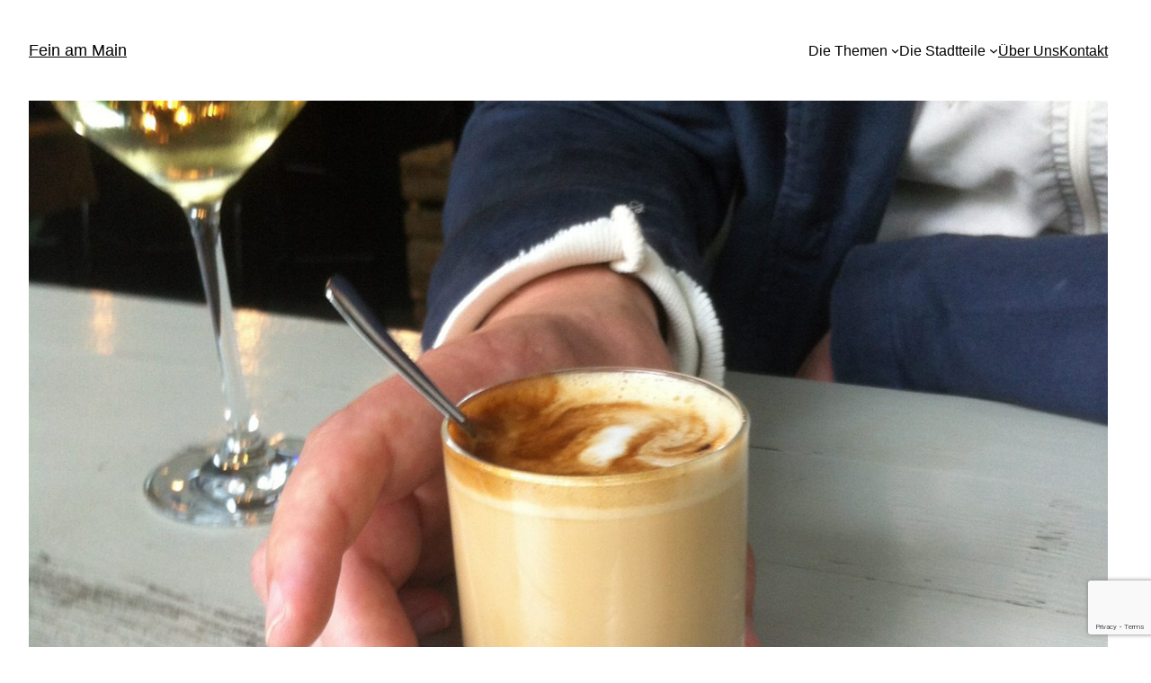

--- FILE ---
content_type: text/html; charset=utf-8
request_url: https://www.google.com/recaptcha/api2/anchor?ar=1&k=6LcTToIeAAAAALFp0OVRJkI30cqG7mfefviwfugi&co=aHR0cDovL3d3dy5mZWluLWFtLW1haW4uZGU6ODA.&hl=en&v=PoyoqOPhxBO7pBk68S4YbpHZ&size=invisible&anchor-ms=20000&execute-ms=30000&cb=g1aersjzjwsr
body_size: 48702
content:
<!DOCTYPE HTML><html dir="ltr" lang="en"><head><meta http-equiv="Content-Type" content="text/html; charset=UTF-8">
<meta http-equiv="X-UA-Compatible" content="IE=edge">
<title>reCAPTCHA</title>
<style type="text/css">
/* cyrillic-ext */
@font-face {
  font-family: 'Roboto';
  font-style: normal;
  font-weight: 400;
  font-stretch: 100%;
  src: url(//fonts.gstatic.com/s/roboto/v48/KFO7CnqEu92Fr1ME7kSn66aGLdTylUAMa3GUBHMdazTgWw.woff2) format('woff2');
  unicode-range: U+0460-052F, U+1C80-1C8A, U+20B4, U+2DE0-2DFF, U+A640-A69F, U+FE2E-FE2F;
}
/* cyrillic */
@font-face {
  font-family: 'Roboto';
  font-style: normal;
  font-weight: 400;
  font-stretch: 100%;
  src: url(//fonts.gstatic.com/s/roboto/v48/KFO7CnqEu92Fr1ME7kSn66aGLdTylUAMa3iUBHMdazTgWw.woff2) format('woff2');
  unicode-range: U+0301, U+0400-045F, U+0490-0491, U+04B0-04B1, U+2116;
}
/* greek-ext */
@font-face {
  font-family: 'Roboto';
  font-style: normal;
  font-weight: 400;
  font-stretch: 100%;
  src: url(//fonts.gstatic.com/s/roboto/v48/KFO7CnqEu92Fr1ME7kSn66aGLdTylUAMa3CUBHMdazTgWw.woff2) format('woff2');
  unicode-range: U+1F00-1FFF;
}
/* greek */
@font-face {
  font-family: 'Roboto';
  font-style: normal;
  font-weight: 400;
  font-stretch: 100%;
  src: url(//fonts.gstatic.com/s/roboto/v48/KFO7CnqEu92Fr1ME7kSn66aGLdTylUAMa3-UBHMdazTgWw.woff2) format('woff2');
  unicode-range: U+0370-0377, U+037A-037F, U+0384-038A, U+038C, U+038E-03A1, U+03A3-03FF;
}
/* math */
@font-face {
  font-family: 'Roboto';
  font-style: normal;
  font-weight: 400;
  font-stretch: 100%;
  src: url(//fonts.gstatic.com/s/roboto/v48/KFO7CnqEu92Fr1ME7kSn66aGLdTylUAMawCUBHMdazTgWw.woff2) format('woff2');
  unicode-range: U+0302-0303, U+0305, U+0307-0308, U+0310, U+0312, U+0315, U+031A, U+0326-0327, U+032C, U+032F-0330, U+0332-0333, U+0338, U+033A, U+0346, U+034D, U+0391-03A1, U+03A3-03A9, U+03B1-03C9, U+03D1, U+03D5-03D6, U+03F0-03F1, U+03F4-03F5, U+2016-2017, U+2034-2038, U+203C, U+2040, U+2043, U+2047, U+2050, U+2057, U+205F, U+2070-2071, U+2074-208E, U+2090-209C, U+20D0-20DC, U+20E1, U+20E5-20EF, U+2100-2112, U+2114-2115, U+2117-2121, U+2123-214F, U+2190, U+2192, U+2194-21AE, U+21B0-21E5, U+21F1-21F2, U+21F4-2211, U+2213-2214, U+2216-22FF, U+2308-230B, U+2310, U+2319, U+231C-2321, U+2336-237A, U+237C, U+2395, U+239B-23B7, U+23D0, U+23DC-23E1, U+2474-2475, U+25AF, U+25B3, U+25B7, U+25BD, U+25C1, U+25CA, U+25CC, U+25FB, U+266D-266F, U+27C0-27FF, U+2900-2AFF, U+2B0E-2B11, U+2B30-2B4C, U+2BFE, U+3030, U+FF5B, U+FF5D, U+1D400-1D7FF, U+1EE00-1EEFF;
}
/* symbols */
@font-face {
  font-family: 'Roboto';
  font-style: normal;
  font-weight: 400;
  font-stretch: 100%;
  src: url(//fonts.gstatic.com/s/roboto/v48/KFO7CnqEu92Fr1ME7kSn66aGLdTylUAMaxKUBHMdazTgWw.woff2) format('woff2');
  unicode-range: U+0001-000C, U+000E-001F, U+007F-009F, U+20DD-20E0, U+20E2-20E4, U+2150-218F, U+2190, U+2192, U+2194-2199, U+21AF, U+21E6-21F0, U+21F3, U+2218-2219, U+2299, U+22C4-22C6, U+2300-243F, U+2440-244A, U+2460-24FF, U+25A0-27BF, U+2800-28FF, U+2921-2922, U+2981, U+29BF, U+29EB, U+2B00-2BFF, U+4DC0-4DFF, U+FFF9-FFFB, U+10140-1018E, U+10190-1019C, U+101A0, U+101D0-101FD, U+102E0-102FB, U+10E60-10E7E, U+1D2C0-1D2D3, U+1D2E0-1D37F, U+1F000-1F0FF, U+1F100-1F1AD, U+1F1E6-1F1FF, U+1F30D-1F30F, U+1F315, U+1F31C, U+1F31E, U+1F320-1F32C, U+1F336, U+1F378, U+1F37D, U+1F382, U+1F393-1F39F, U+1F3A7-1F3A8, U+1F3AC-1F3AF, U+1F3C2, U+1F3C4-1F3C6, U+1F3CA-1F3CE, U+1F3D4-1F3E0, U+1F3ED, U+1F3F1-1F3F3, U+1F3F5-1F3F7, U+1F408, U+1F415, U+1F41F, U+1F426, U+1F43F, U+1F441-1F442, U+1F444, U+1F446-1F449, U+1F44C-1F44E, U+1F453, U+1F46A, U+1F47D, U+1F4A3, U+1F4B0, U+1F4B3, U+1F4B9, U+1F4BB, U+1F4BF, U+1F4C8-1F4CB, U+1F4D6, U+1F4DA, U+1F4DF, U+1F4E3-1F4E6, U+1F4EA-1F4ED, U+1F4F7, U+1F4F9-1F4FB, U+1F4FD-1F4FE, U+1F503, U+1F507-1F50B, U+1F50D, U+1F512-1F513, U+1F53E-1F54A, U+1F54F-1F5FA, U+1F610, U+1F650-1F67F, U+1F687, U+1F68D, U+1F691, U+1F694, U+1F698, U+1F6AD, U+1F6B2, U+1F6B9-1F6BA, U+1F6BC, U+1F6C6-1F6CF, U+1F6D3-1F6D7, U+1F6E0-1F6EA, U+1F6F0-1F6F3, U+1F6F7-1F6FC, U+1F700-1F7FF, U+1F800-1F80B, U+1F810-1F847, U+1F850-1F859, U+1F860-1F887, U+1F890-1F8AD, U+1F8B0-1F8BB, U+1F8C0-1F8C1, U+1F900-1F90B, U+1F93B, U+1F946, U+1F984, U+1F996, U+1F9E9, U+1FA00-1FA6F, U+1FA70-1FA7C, U+1FA80-1FA89, U+1FA8F-1FAC6, U+1FACE-1FADC, U+1FADF-1FAE9, U+1FAF0-1FAF8, U+1FB00-1FBFF;
}
/* vietnamese */
@font-face {
  font-family: 'Roboto';
  font-style: normal;
  font-weight: 400;
  font-stretch: 100%;
  src: url(//fonts.gstatic.com/s/roboto/v48/KFO7CnqEu92Fr1ME7kSn66aGLdTylUAMa3OUBHMdazTgWw.woff2) format('woff2');
  unicode-range: U+0102-0103, U+0110-0111, U+0128-0129, U+0168-0169, U+01A0-01A1, U+01AF-01B0, U+0300-0301, U+0303-0304, U+0308-0309, U+0323, U+0329, U+1EA0-1EF9, U+20AB;
}
/* latin-ext */
@font-face {
  font-family: 'Roboto';
  font-style: normal;
  font-weight: 400;
  font-stretch: 100%;
  src: url(//fonts.gstatic.com/s/roboto/v48/KFO7CnqEu92Fr1ME7kSn66aGLdTylUAMa3KUBHMdazTgWw.woff2) format('woff2');
  unicode-range: U+0100-02BA, U+02BD-02C5, U+02C7-02CC, U+02CE-02D7, U+02DD-02FF, U+0304, U+0308, U+0329, U+1D00-1DBF, U+1E00-1E9F, U+1EF2-1EFF, U+2020, U+20A0-20AB, U+20AD-20C0, U+2113, U+2C60-2C7F, U+A720-A7FF;
}
/* latin */
@font-face {
  font-family: 'Roboto';
  font-style: normal;
  font-weight: 400;
  font-stretch: 100%;
  src: url(//fonts.gstatic.com/s/roboto/v48/KFO7CnqEu92Fr1ME7kSn66aGLdTylUAMa3yUBHMdazQ.woff2) format('woff2');
  unicode-range: U+0000-00FF, U+0131, U+0152-0153, U+02BB-02BC, U+02C6, U+02DA, U+02DC, U+0304, U+0308, U+0329, U+2000-206F, U+20AC, U+2122, U+2191, U+2193, U+2212, U+2215, U+FEFF, U+FFFD;
}
/* cyrillic-ext */
@font-face {
  font-family: 'Roboto';
  font-style: normal;
  font-weight: 500;
  font-stretch: 100%;
  src: url(//fonts.gstatic.com/s/roboto/v48/KFO7CnqEu92Fr1ME7kSn66aGLdTylUAMa3GUBHMdazTgWw.woff2) format('woff2');
  unicode-range: U+0460-052F, U+1C80-1C8A, U+20B4, U+2DE0-2DFF, U+A640-A69F, U+FE2E-FE2F;
}
/* cyrillic */
@font-face {
  font-family: 'Roboto';
  font-style: normal;
  font-weight: 500;
  font-stretch: 100%;
  src: url(//fonts.gstatic.com/s/roboto/v48/KFO7CnqEu92Fr1ME7kSn66aGLdTylUAMa3iUBHMdazTgWw.woff2) format('woff2');
  unicode-range: U+0301, U+0400-045F, U+0490-0491, U+04B0-04B1, U+2116;
}
/* greek-ext */
@font-face {
  font-family: 'Roboto';
  font-style: normal;
  font-weight: 500;
  font-stretch: 100%;
  src: url(//fonts.gstatic.com/s/roboto/v48/KFO7CnqEu92Fr1ME7kSn66aGLdTylUAMa3CUBHMdazTgWw.woff2) format('woff2');
  unicode-range: U+1F00-1FFF;
}
/* greek */
@font-face {
  font-family: 'Roboto';
  font-style: normal;
  font-weight: 500;
  font-stretch: 100%;
  src: url(//fonts.gstatic.com/s/roboto/v48/KFO7CnqEu92Fr1ME7kSn66aGLdTylUAMa3-UBHMdazTgWw.woff2) format('woff2');
  unicode-range: U+0370-0377, U+037A-037F, U+0384-038A, U+038C, U+038E-03A1, U+03A3-03FF;
}
/* math */
@font-face {
  font-family: 'Roboto';
  font-style: normal;
  font-weight: 500;
  font-stretch: 100%;
  src: url(//fonts.gstatic.com/s/roboto/v48/KFO7CnqEu92Fr1ME7kSn66aGLdTylUAMawCUBHMdazTgWw.woff2) format('woff2');
  unicode-range: U+0302-0303, U+0305, U+0307-0308, U+0310, U+0312, U+0315, U+031A, U+0326-0327, U+032C, U+032F-0330, U+0332-0333, U+0338, U+033A, U+0346, U+034D, U+0391-03A1, U+03A3-03A9, U+03B1-03C9, U+03D1, U+03D5-03D6, U+03F0-03F1, U+03F4-03F5, U+2016-2017, U+2034-2038, U+203C, U+2040, U+2043, U+2047, U+2050, U+2057, U+205F, U+2070-2071, U+2074-208E, U+2090-209C, U+20D0-20DC, U+20E1, U+20E5-20EF, U+2100-2112, U+2114-2115, U+2117-2121, U+2123-214F, U+2190, U+2192, U+2194-21AE, U+21B0-21E5, U+21F1-21F2, U+21F4-2211, U+2213-2214, U+2216-22FF, U+2308-230B, U+2310, U+2319, U+231C-2321, U+2336-237A, U+237C, U+2395, U+239B-23B7, U+23D0, U+23DC-23E1, U+2474-2475, U+25AF, U+25B3, U+25B7, U+25BD, U+25C1, U+25CA, U+25CC, U+25FB, U+266D-266F, U+27C0-27FF, U+2900-2AFF, U+2B0E-2B11, U+2B30-2B4C, U+2BFE, U+3030, U+FF5B, U+FF5D, U+1D400-1D7FF, U+1EE00-1EEFF;
}
/* symbols */
@font-face {
  font-family: 'Roboto';
  font-style: normal;
  font-weight: 500;
  font-stretch: 100%;
  src: url(//fonts.gstatic.com/s/roboto/v48/KFO7CnqEu92Fr1ME7kSn66aGLdTylUAMaxKUBHMdazTgWw.woff2) format('woff2');
  unicode-range: U+0001-000C, U+000E-001F, U+007F-009F, U+20DD-20E0, U+20E2-20E4, U+2150-218F, U+2190, U+2192, U+2194-2199, U+21AF, U+21E6-21F0, U+21F3, U+2218-2219, U+2299, U+22C4-22C6, U+2300-243F, U+2440-244A, U+2460-24FF, U+25A0-27BF, U+2800-28FF, U+2921-2922, U+2981, U+29BF, U+29EB, U+2B00-2BFF, U+4DC0-4DFF, U+FFF9-FFFB, U+10140-1018E, U+10190-1019C, U+101A0, U+101D0-101FD, U+102E0-102FB, U+10E60-10E7E, U+1D2C0-1D2D3, U+1D2E0-1D37F, U+1F000-1F0FF, U+1F100-1F1AD, U+1F1E6-1F1FF, U+1F30D-1F30F, U+1F315, U+1F31C, U+1F31E, U+1F320-1F32C, U+1F336, U+1F378, U+1F37D, U+1F382, U+1F393-1F39F, U+1F3A7-1F3A8, U+1F3AC-1F3AF, U+1F3C2, U+1F3C4-1F3C6, U+1F3CA-1F3CE, U+1F3D4-1F3E0, U+1F3ED, U+1F3F1-1F3F3, U+1F3F5-1F3F7, U+1F408, U+1F415, U+1F41F, U+1F426, U+1F43F, U+1F441-1F442, U+1F444, U+1F446-1F449, U+1F44C-1F44E, U+1F453, U+1F46A, U+1F47D, U+1F4A3, U+1F4B0, U+1F4B3, U+1F4B9, U+1F4BB, U+1F4BF, U+1F4C8-1F4CB, U+1F4D6, U+1F4DA, U+1F4DF, U+1F4E3-1F4E6, U+1F4EA-1F4ED, U+1F4F7, U+1F4F9-1F4FB, U+1F4FD-1F4FE, U+1F503, U+1F507-1F50B, U+1F50D, U+1F512-1F513, U+1F53E-1F54A, U+1F54F-1F5FA, U+1F610, U+1F650-1F67F, U+1F687, U+1F68D, U+1F691, U+1F694, U+1F698, U+1F6AD, U+1F6B2, U+1F6B9-1F6BA, U+1F6BC, U+1F6C6-1F6CF, U+1F6D3-1F6D7, U+1F6E0-1F6EA, U+1F6F0-1F6F3, U+1F6F7-1F6FC, U+1F700-1F7FF, U+1F800-1F80B, U+1F810-1F847, U+1F850-1F859, U+1F860-1F887, U+1F890-1F8AD, U+1F8B0-1F8BB, U+1F8C0-1F8C1, U+1F900-1F90B, U+1F93B, U+1F946, U+1F984, U+1F996, U+1F9E9, U+1FA00-1FA6F, U+1FA70-1FA7C, U+1FA80-1FA89, U+1FA8F-1FAC6, U+1FACE-1FADC, U+1FADF-1FAE9, U+1FAF0-1FAF8, U+1FB00-1FBFF;
}
/* vietnamese */
@font-face {
  font-family: 'Roboto';
  font-style: normal;
  font-weight: 500;
  font-stretch: 100%;
  src: url(//fonts.gstatic.com/s/roboto/v48/KFO7CnqEu92Fr1ME7kSn66aGLdTylUAMa3OUBHMdazTgWw.woff2) format('woff2');
  unicode-range: U+0102-0103, U+0110-0111, U+0128-0129, U+0168-0169, U+01A0-01A1, U+01AF-01B0, U+0300-0301, U+0303-0304, U+0308-0309, U+0323, U+0329, U+1EA0-1EF9, U+20AB;
}
/* latin-ext */
@font-face {
  font-family: 'Roboto';
  font-style: normal;
  font-weight: 500;
  font-stretch: 100%;
  src: url(//fonts.gstatic.com/s/roboto/v48/KFO7CnqEu92Fr1ME7kSn66aGLdTylUAMa3KUBHMdazTgWw.woff2) format('woff2');
  unicode-range: U+0100-02BA, U+02BD-02C5, U+02C7-02CC, U+02CE-02D7, U+02DD-02FF, U+0304, U+0308, U+0329, U+1D00-1DBF, U+1E00-1E9F, U+1EF2-1EFF, U+2020, U+20A0-20AB, U+20AD-20C0, U+2113, U+2C60-2C7F, U+A720-A7FF;
}
/* latin */
@font-face {
  font-family: 'Roboto';
  font-style: normal;
  font-weight: 500;
  font-stretch: 100%;
  src: url(//fonts.gstatic.com/s/roboto/v48/KFO7CnqEu92Fr1ME7kSn66aGLdTylUAMa3yUBHMdazQ.woff2) format('woff2');
  unicode-range: U+0000-00FF, U+0131, U+0152-0153, U+02BB-02BC, U+02C6, U+02DA, U+02DC, U+0304, U+0308, U+0329, U+2000-206F, U+20AC, U+2122, U+2191, U+2193, U+2212, U+2215, U+FEFF, U+FFFD;
}
/* cyrillic-ext */
@font-face {
  font-family: 'Roboto';
  font-style: normal;
  font-weight: 900;
  font-stretch: 100%;
  src: url(//fonts.gstatic.com/s/roboto/v48/KFO7CnqEu92Fr1ME7kSn66aGLdTylUAMa3GUBHMdazTgWw.woff2) format('woff2');
  unicode-range: U+0460-052F, U+1C80-1C8A, U+20B4, U+2DE0-2DFF, U+A640-A69F, U+FE2E-FE2F;
}
/* cyrillic */
@font-face {
  font-family: 'Roboto';
  font-style: normal;
  font-weight: 900;
  font-stretch: 100%;
  src: url(//fonts.gstatic.com/s/roboto/v48/KFO7CnqEu92Fr1ME7kSn66aGLdTylUAMa3iUBHMdazTgWw.woff2) format('woff2');
  unicode-range: U+0301, U+0400-045F, U+0490-0491, U+04B0-04B1, U+2116;
}
/* greek-ext */
@font-face {
  font-family: 'Roboto';
  font-style: normal;
  font-weight: 900;
  font-stretch: 100%;
  src: url(//fonts.gstatic.com/s/roboto/v48/KFO7CnqEu92Fr1ME7kSn66aGLdTylUAMa3CUBHMdazTgWw.woff2) format('woff2');
  unicode-range: U+1F00-1FFF;
}
/* greek */
@font-face {
  font-family: 'Roboto';
  font-style: normal;
  font-weight: 900;
  font-stretch: 100%;
  src: url(//fonts.gstatic.com/s/roboto/v48/KFO7CnqEu92Fr1ME7kSn66aGLdTylUAMa3-UBHMdazTgWw.woff2) format('woff2');
  unicode-range: U+0370-0377, U+037A-037F, U+0384-038A, U+038C, U+038E-03A1, U+03A3-03FF;
}
/* math */
@font-face {
  font-family: 'Roboto';
  font-style: normal;
  font-weight: 900;
  font-stretch: 100%;
  src: url(//fonts.gstatic.com/s/roboto/v48/KFO7CnqEu92Fr1ME7kSn66aGLdTylUAMawCUBHMdazTgWw.woff2) format('woff2');
  unicode-range: U+0302-0303, U+0305, U+0307-0308, U+0310, U+0312, U+0315, U+031A, U+0326-0327, U+032C, U+032F-0330, U+0332-0333, U+0338, U+033A, U+0346, U+034D, U+0391-03A1, U+03A3-03A9, U+03B1-03C9, U+03D1, U+03D5-03D6, U+03F0-03F1, U+03F4-03F5, U+2016-2017, U+2034-2038, U+203C, U+2040, U+2043, U+2047, U+2050, U+2057, U+205F, U+2070-2071, U+2074-208E, U+2090-209C, U+20D0-20DC, U+20E1, U+20E5-20EF, U+2100-2112, U+2114-2115, U+2117-2121, U+2123-214F, U+2190, U+2192, U+2194-21AE, U+21B0-21E5, U+21F1-21F2, U+21F4-2211, U+2213-2214, U+2216-22FF, U+2308-230B, U+2310, U+2319, U+231C-2321, U+2336-237A, U+237C, U+2395, U+239B-23B7, U+23D0, U+23DC-23E1, U+2474-2475, U+25AF, U+25B3, U+25B7, U+25BD, U+25C1, U+25CA, U+25CC, U+25FB, U+266D-266F, U+27C0-27FF, U+2900-2AFF, U+2B0E-2B11, U+2B30-2B4C, U+2BFE, U+3030, U+FF5B, U+FF5D, U+1D400-1D7FF, U+1EE00-1EEFF;
}
/* symbols */
@font-face {
  font-family: 'Roboto';
  font-style: normal;
  font-weight: 900;
  font-stretch: 100%;
  src: url(//fonts.gstatic.com/s/roboto/v48/KFO7CnqEu92Fr1ME7kSn66aGLdTylUAMaxKUBHMdazTgWw.woff2) format('woff2');
  unicode-range: U+0001-000C, U+000E-001F, U+007F-009F, U+20DD-20E0, U+20E2-20E4, U+2150-218F, U+2190, U+2192, U+2194-2199, U+21AF, U+21E6-21F0, U+21F3, U+2218-2219, U+2299, U+22C4-22C6, U+2300-243F, U+2440-244A, U+2460-24FF, U+25A0-27BF, U+2800-28FF, U+2921-2922, U+2981, U+29BF, U+29EB, U+2B00-2BFF, U+4DC0-4DFF, U+FFF9-FFFB, U+10140-1018E, U+10190-1019C, U+101A0, U+101D0-101FD, U+102E0-102FB, U+10E60-10E7E, U+1D2C0-1D2D3, U+1D2E0-1D37F, U+1F000-1F0FF, U+1F100-1F1AD, U+1F1E6-1F1FF, U+1F30D-1F30F, U+1F315, U+1F31C, U+1F31E, U+1F320-1F32C, U+1F336, U+1F378, U+1F37D, U+1F382, U+1F393-1F39F, U+1F3A7-1F3A8, U+1F3AC-1F3AF, U+1F3C2, U+1F3C4-1F3C6, U+1F3CA-1F3CE, U+1F3D4-1F3E0, U+1F3ED, U+1F3F1-1F3F3, U+1F3F5-1F3F7, U+1F408, U+1F415, U+1F41F, U+1F426, U+1F43F, U+1F441-1F442, U+1F444, U+1F446-1F449, U+1F44C-1F44E, U+1F453, U+1F46A, U+1F47D, U+1F4A3, U+1F4B0, U+1F4B3, U+1F4B9, U+1F4BB, U+1F4BF, U+1F4C8-1F4CB, U+1F4D6, U+1F4DA, U+1F4DF, U+1F4E3-1F4E6, U+1F4EA-1F4ED, U+1F4F7, U+1F4F9-1F4FB, U+1F4FD-1F4FE, U+1F503, U+1F507-1F50B, U+1F50D, U+1F512-1F513, U+1F53E-1F54A, U+1F54F-1F5FA, U+1F610, U+1F650-1F67F, U+1F687, U+1F68D, U+1F691, U+1F694, U+1F698, U+1F6AD, U+1F6B2, U+1F6B9-1F6BA, U+1F6BC, U+1F6C6-1F6CF, U+1F6D3-1F6D7, U+1F6E0-1F6EA, U+1F6F0-1F6F3, U+1F6F7-1F6FC, U+1F700-1F7FF, U+1F800-1F80B, U+1F810-1F847, U+1F850-1F859, U+1F860-1F887, U+1F890-1F8AD, U+1F8B0-1F8BB, U+1F8C0-1F8C1, U+1F900-1F90B, U+1F93B, U+1F946, U+1F984, U+1F996, U+1F9E9, U+1FA00-1FA6F, U+1FA70-1FA7C, U+1FA80-1FA89, U+1FA8F-1FAC6, U+1FACE-1FADC, U+1FADF-1FAE9, U+1FAF0-1FAF8, U+1FB00-1FBFF;
}
/* vietnamese */
@font-face {
  font-family: 'Roboto';
  font-style: normal;
  font-weight: 900;
  font-stretch: 100%;
  src: url(//fonts.gstatic.com/s/roboto/v48/KFO7CnqEu92Fr1ME7kSn66aGLdTylUAMa3OUBHMdazTgWw.woff2) format('woff2');
  unicode-range: U+0102-0103, U+0110-0111, U+0128-0129, U+0168-0169, U+01A0-01A1, U+01AF-01B0, U+0300-0301, U+0303-0304, U+0308-0309, U+0323, U+0329, U+1EA0-1EF9, U+20AB;
}
/* latin-ext */
@font-face {
  font-family: 'Roboto';
  font-style: normal;
  font-weight: 900;
  font-stretch: 100%;
  src: url(//fonts.gstatic.com/s/roboto/v48/KFO7CnqEu92Fr1ME7kSn66aGLdTylUAMa3KUBHMdazTgWw.woff2) format('woff2');
  unicode-range: U+0100-02BA, U+02BD-02C5, U+02C7-02CC, U+02CE-02D7, U+02DD-02FF, U+0304, U+0308, U+0329, U+1D00-1DBF, U+1E00-1E9F, U+1EF2-1EFF, U+2020, U+20A0-20AB, U+20AD-20C0, U+2113, U+2C60-2C7F, U+A720-A7FF;
}
/* latin */
@font-face {
  font-family: 'Roboto';
  font-style: normal;
  font-weight: 900;
  font-stretch: 100%;
  src: url(//fonts.gstatic.com/s/roboto/v48/KFO7CnqEu92Fr1ME7kSn66aGLdTylUAMa3yUBHMdazQ.woff2) format('woff2');
  unicode-range: U+0000-00FF, U+0131, U+0152-0153, U+02BB-02BC, U+02C6, U+02DA, U+02DC, U+0304, U+0308, U+0329, U+2000-206F, U+20AC, U+2122, U+2191, U+2193, U+2212, U+2215, U+FEFF, U+FFFD;
}

</style>
<link rel="stylesheet" type="text/css" href="https://www.gstatic.com/recaptcha/releases/PoyoqOPhxBO7pBk68S4YbpHZ/styles__ltr.css">
<script nonce="hoYfAyZtxgXXVkS8S_vOmA" type="text/javascript">window['__recaptcha_api'] = 'https://www.google.com/recaptcha/api2/';</script>
<script type="text/javascript" src="https://www.gstatic.com/recaptcha/releases/PoyoqOPhxBO7pBk68S4YbpHZ/recaptcha__en.js" nonce="hoYfAyZtxgXXVkS8S_vOmA">
      
    </script></head>
<body><div id="rc-anchor-alert" class="rc-anchor-alert"></div>
<input type="hidden" id="recaptcha-token" value="[base64]">
<script type="text/javascript" nonce="hoYfAyZtxgXXVkS8S_vOmA">
      recaptcha.anchor.Main.init("[\x22ainput\x22,[\x22bgdata\x22,\x22\x22,\[base64]/[base64]/[base64]/ZyhXLGgpOnEoW04sMjEsbF0sVywwKSxoKSxmYWxzZSxmYWxzZSl9Y2F0Y2goayl7RygzNTgsVyk/[base64]/[base64]/[base64]/[base64]/[base64]/[base64]/[base64]/bmV3IEJbT10oRFswXSk6dz09Mj9uZXcgQltPXShEWzBdLERbMV0pOnc9PTM/bmV3IEJbT10oRFswXSxEWzFdLERbMl0pOnc9PTQ/[base64]/[base64]/[base64]/[base64]/[base64]\\u003d\x22,\[base64]\\u003d\x22,\[base64]/Cj8KjDMOowqTDjsOFfsKww5w5NsKEwogMwrPCkMK2SG1wwrMzw5F0wq8Kw6vDtcKeT8K2wrdWZQDCnkcbw4AucwMKwrstw6XDpMObwqjDkcKQw50zwoBTHl/DuMKCwrjDjHzClMOafMKSw6vCq8KTScKZHMOATCTDhMKLVXrDusKVDMOVVl/Ct8O0UcOCw4hbbsK5w6fCp3hfwqk0RTUCwpDDnXPDjcOJwrjDrMKRHzlLw6TDmMOjwofCvHXChQVEwrtVS8O/YsOawrPCj8KKwoTCiEXCtMOrW8KgKcK1wprDgGtnf1h7YsKybsKIP8KFwrnCjMOuw48ew65jw5fCiQc6wr/CkEvDtGvCgE7Ci147w7PDu8KcIcKUwoxvdxcfwqHClsO0FXnCg2Buwp0Cw6d1IsKBdHY+U8K6OXHDlhRCwrATwoPDgMONbcKVCcOqwrt5w43CvsKlb8KTeMKwQ8KtHloqwrvCi8KcJTzCr1/DrMKLWUANRg4EDSTCksOjNsOnw7NKHsKfw4BYF17Chj3Co1TCq2DCvcOkQgnDssO1NcKfw68uVcKwLjbCjMKUOBITRMKsBD5ww4RbYsKAcRXDhMOqwqTCpR11VsK0XQszwpAvw6/ChMO9IMK4UMO3w6ZEwpzDrsKhw7vDtUAbH8O4woBUwqHDpHgQw53DmwXCjsKbwo4CwrvDhQfDugF/w5Z4dMKzw77CvE3DjMKqwpHDncOHw7s0IcOewocEL8KlXsKMYsKUwq3DhgZ6w6FoTF8lOXYnQQzDp8KhISXDhsOqasOPw6zCnxLDrsKfbh8cPcO4TwoXU8OIEQ/Dig83I8Klw53Cl8KlLFjDj2XDoMOXworCk8K3ccKmw6LCug/Cj8Klw71owqQ6DQDDihsFwrN0wq9eLn5gwqTCn8KVLcOaWmfDsFEjwo/[base64]/DhhcsI8K/wq7DhlshwqFZREXCkXlNw77Cu8ORTj/CnsKJPMOzw5vDsTg4EMO/wpXCuyR0HMO8w7Euwppkw5TDmyfDhxtxFsO3w50Mw5Y9w4BraMOHQjXDiMKmw5weHcKdUsK6H3PDg8OLBDccw4wHw4/CkMKaUAbCgsOJRsOrecKCacOBYsKJAMO3wqXDhiBxwq1QQcKrKMKhw6l1w4JRccOgYcK7XMK1F8K2w5cRFTrCnXPDicOPwp/Cu8O1acKvw5DDqsKOw5w9dMKnAsOJw6MMwpFdw6lewo5QwoPDkMOHw5nDj3MmZsKJCcKKw69iw5XCrsKUw4MbUT9Xw5/DtXBsNTLCtFNVO8Kuw50TwqnCmQp3wqnDiSrDl8OfwpLDhcOzw5XClsK7wqZhbsKHJwrChsOCK8KHZcKKwqMgwpPDgFALwoDDtFhDw6vDoXVSUC3DnVbCt8KtwrjDgMOdw6NsKn54w5/CqsKhasK5w5hZwqfCkcOtw6HDkcKyN8O5w4LCl0clw7QnUBYcw78tQcKKTDlTw542wqPCsTtlw7TCmMKpEi86QAbDlSvCnMO+w5nCicK1wo5LBBZpwo/DuzzCvMKiQCFawqPClMK5w59CKUcKw6HCmnrDh8KIw44kesKNH8Kiwq7DpynCr8Kaw5oGwp8eAsOzw44dTcKWw6jCkMK6wozChF/Dm8Kdwrdrwq1JwrFCesOaw7AqwozCkhYjGx3DnMOew7h/RicHwobDghLDh8O8w6kUw47CtmjDpCZyF27DmU/DtWkoN3DDpC3CiMOCwo3Cg8KSw6sJRsO9ecK/w43DiAXCqHDChg/Doj/DoXXCk8OWw71FwqJVw7JWQnfCj8OkwrPCosKmw6nCnH3DnMKBw5cJPA4ew4Inw5k/DQDCqsO6w5Qkw7VWGAzDp8KHZMK6OWYIw7Nec2/[base64]/wotTGMOTV8OBw416w7DDti/Dm8OUw7/CnnjDm8OPAW/CscKUKsKGIsO7w4rDvQxaOsKXwrHDv8K5OcOHwo0sw5fCuDgsw6IZR8KBwqbCucOaecOwGk/Cjmc/VzJEXg/CvTbCscK0bVIVwpHDhFpawpjDl8Kkw57ClsOWU2/CiCTDiQ7DmVFmEcOxED0XwofCk8OAIMO7FU8fYcKbw5Usw47DvcO7fsKPTWzDiU7CucKIEMKrIcKFw5tNw5vCthN9XcKfw7FKwoEowpACw75ww7VMwp/CvMK1BH7DiU8jFj3CrHnCpDAMWhw8woUNw6jDssOUw6hzCsKyL09TNMOOMMKSVcKuwphMw4dNS8OzAEFywr3CicOUw4LDmTdLBk7ClB8mO8KEam/CjljDqGbCjsKZU8O9w7vCpMO+dsOnWWTChsOtwph+w5Y6TcOXwqXCux/CmcKnTg9zwqgxwrXCkgDDkn7CuD0rwqFIaAnCk8K+wpjDtsKSEsOQwqjCnnnDnRYuPh/[base64]/[base64]/CtkHDp0Yjwpx2wqcPw7XCkCbDiBPCgcOjfFbCiCjDr8KmKsOfCEFPSGbDmWlrwpDCvcK2w6XCtsOCwoPDtx/CrDbDjmzDqR3Dl8KAdsK3wrgDw6lvV2FVwqDDlTxNw6RxHHoywpFfGcKzTy/Ch3cTwrt1YcOiGsK8wpZCw4PDocOWJcOHN8OdWSYRw7/DkMOdaltbbsODwoQewp7DiyLDgVTDpsK9wq4SSxgROio2wop9woYnw7UXw4VTNlEHPmjCol89wp1Gw5dtw7vCtcOSw6TDpnTCmMK+Ch7DlTbDmsOPwp9BwpQeYx3CiMK2MAwmSUI9URvDr0A3w7DDj8OdY8O/bsK7WD0ww4Q4w5PDgsOTwqpBJsOMwpRaYMOAw5BHw5oAOhEiw5PCj8O1wpvCkcKIRcObw5g4wqLDosKuwpdiwoUawq3CtGYTdhDDjcKbQsK9wptASMOwW8K1fQPDtcOqKxEBwonCkcK3d8K+SVXCmx/[base64]/wqRKE0EFIcOfFErCrcK4wojDgGVScsOJVHzDh3Jew6nCt8KbaT7Du1tzw7fCugDCtCl3I2vCrjUFGQ0vEsKVw7fDsCvDkMK2dF0IwoJFwpDCoG0qBcKaHiTDnS9fw4fCkVUWa8OWw5nCgwZmcinCm8OGUSsjZhrCmEZ/wrgRw7w8ZUdswr8lZsOsUMKnEQY3InFbw4TDkMKRaVHCuy5fZnfCk0NkHMK7T8KawpNIUwM1wpMpw6DCqwTChMKBwrZ0cG/DrsK4cknDnjAuw5wrCRRQVS9Dw6rCmMO+wr3CtcOJw6LDp3/CsmRmI8OiwoNTQ8KiIGLCujhDwoPDp8OMwqDDmMOOw6HCkj/[base64]/aULCp8KIwoPDoWpVwpcVJkcEIhh4w5V+Ix4dw5pyw5gaJBxswpPDvsK9w6/CmsKzw49lUsOAwobCmMKFEiXDsHHCqsOhN8OnXsODw4vDscKGW1xGcGHDiGcaLcK9bMKiZT16bHpNwrJYwqPDlMKnODcgTMKUwqTDncOPL8O7wobDscKCGkHDqlx7w4o5Cl51wphIw5fDicKYJ8OifCZwa8K3w5Q0fV1xcT/DjcOgw60/w4vDqCjDihcEUVh6wppsw7HDscK6wqkxwpPCvTbCkcO5bMODw5fDk8O8cj7DlT7DqMOGwpwqZg02w44KwpZrw4PCu3vDszMLd8OZMw5PwrLCnRPCpsOvN8KNSMOvFsKSw6nCj8Kew5JMPRpzw4XDgcO+w4nDrsO4w48EYsONcsO1w5MlwrPDtWfDosK4w6/CoAPDtXVqbhDDq8Kowo0vw7bDiG7CtMO7QcKwBMK+w6PDj8Ojw6d7wpzCjy/ChsKpw7LCrGbCkcOACsOMFMOgQhzCpMKMRMKDJ2B8wrZFw7fDvGnDksOUw4B3wroEeVNuw63DisOdw7rClMOdwpvDl8KLw4AQwqpvH8KiYMOFwq7CssKUw53DtsKNwpQBw5zDizJcRWwwQsOGw5Mtw7bCnlnDlCDDr8Owwr7DpxLCpMOtwr18wp/DmnLDsjpIw6ZPO8KNScK3R3PDkcKmwrwyJcKyUBVtXcKawpMzw5LCl0bDjcOTw7MqMUsiw58dbm1Nw6leUsO7BEPDuMKpT0bCgsKWUcKfZALDvi/[base64]/[base64]/I8OHQsKEI8KGPBjCrMO6YsK9R8O7FsOkwqjDrcKDBSZhw6DDiMOmKEjCrMOeOsKZJcOpwpx7woElU8Kmw4jDp8OMQcOtOwPCkl7CtMOPwpkIwo1yw4ptw4vDqXPDrzXDnTfCshDDkcOTU8OOw7nCqsOsw7/DhcOew7fCj20kMMOGSHHDqF1tw5jCtXtEw7F4eXTCkw3CulrCi8OHdsOsVcKZRsOiREdEIi9owpZXQMOAw67CmmcBw5ksw5/DlMK1dMOKwoVPw6HDlk7CgxoaVBvDqXDCumxlw7ZqwrZUYU3Cu8OXw67CoMKUw7kPw5XDncO6wqBewr1dFsKjMMOsJ8O+YsOowrLDu8ORw7fDgsKCO1s+LzJlwrLDsMO0PVrClFVULMO9JsOTw7LDsMK+BMOvSsOrw5LDk8OSwp/[base64]/CjsKZw7PDkcKBw7bDisOXB8O9wr9pwqDCqFbDjsKgbMOUfMOiURrDqXZPw6cZVcODwrXDrWpcwqUBZ8K/ATvDmMOqw4ERwrDCgnUhw53CtEBlwprDoSApwrY8w6M+PUPCj8OuCsOvw4siwoPCkMKmw6bCqDXDjcK5RsK5w6rDhsK6csO+wrTChy3DmcKMPlbDpXIiccO/[base64]/DoMKmw6FvccK7w4DCm3Ujw6bDvMKqwoQNw5HChG52dsOnHiTDm8KlOsOQw7ASw5Q2OFPDpsKdLx/Ct2IMwoxtUcOPwonDgjvCkcKDwrtMw7HDkxQuw5sJw4HDow/DrHfDi8KIw6fCgw/[base64]/[base64]/QcOQOR/Du0wVP3xaZ3LDvmU9L1TDv8OrNX4Hw6tQwr8nIV8XPMOlwozCimbCs8OZajrCj8KpBHU7w5FqwqVuXMKcbsOxw7M1w5TCt8O/w7orwqcOwpNtHCzDgVnClMKnJkddw67CjhHDn8KEwrA+c8O/w6TCkSIbUMKCCW/ChMOnDMOow4Isw51Nw6Ftwp5ZP8OzHCkLwqc3w4vCnsOgF0Quw6DDo3EmBsOiw7nChMKEw64QRG3Cg8KJUsO4AB/CkirDkV/[base64]/DjxQlwqNeNkZ5w6gkWHjCslnCuyrDu8OIw6rCmw8KJV/CjH00w43Dg8KTbGZIMFPDsRkrTsKyw5DCp3LCs0XCpcO4wrHDtR/Col/ClsOKwrzDp8KoZcKmwqImDW8oZUPCsFLCgW4Gw63Dp8OxWhkhL8OZwpTCoHXCsS5qwqnDq3JNe8KTHk7CmCPCjMOBLMOWPmnDtcOhdMKuCcKnw4TDmRY3BxnDjmM0wqtswobDrsKTR8K8FsKVIsO0w6/[base64]/DsMK4TsO7wqTDimJ4N8KYw6LDn8KeA8O9w73DsMOnQMKzw6piw7RiNy0aUMOJPMKxwoQowpo6wqc9amt3e1HDhDDCpsKywpZqwrQ9woDDvSICOkvDlgE3HcKVNXtJS8KjJMK5wqLCvcOFw6rDmnUAUMOWw4rDgcOKfhXCiSQJwqbDn8O9BMKUA0k5w7vCpydheCY/wqs0w58TIcOBIMKEBRjCiMKMeGXDjMO2HGrDh8OHPBx5IDk0UMKEwrcMMVMtwqh+Ul3CjUp+cT5CbSJMVQLDgcOgwovCvMOlfMOTDE/CghvDkcO4bMKFwp/[base64]/DlkVTVcO9w53ChHY+dCMkwqTDh2EgwrvDmHkfQ1cgEMOwdy1Fw6vCp3vClMKFaMKtw4LCnmdpwrVhYnw2UCDCvMK4w5FfwqvDhMOgOnNhf8KdTy7CuXTCtcKpX0d3HjHCksKiIhJudzQPw6cVwqfDliDDhsO1BsOkVX3Dv8OfLR/Di8KdXj89w4rCnH3DjsOcw6vDncKtwpYuw5HDisOfJyDDnlHDs20Awp5rwoXCnjVFw47ChCPDiiZGw5TDtgsZKcKOw4/CnibCmB4TwqRlw7TCuMKJw4RhPX02D8KaGcKrCsOTwqJCw4HCnMOsw7oSBFwVSsK8WQ4zZyM5w5rDl2vCvBNvMAc8w7LDnD5Fw6DDjG5Mw4fDth/Dm8K1JcKGKFg/wojCrMKTw6PDl8O/w7/CvcOqwobCgcKpwqLDpHDDjGMyw4ZOwpTDrkHCv8KXLVtyRxgrw7oHBXd6wq80IMOqITlYUyfChMKew7vDm8Kdwqt3w7NKwqB4Wk7DqSXClcOYf2V5wo9SR8OAWcKCwq9mfcKuwo0Gw71XLWQ0w4QNw59heMOya0HCnDLCkAV/w6LCmcKxwrrDn8KUw5/Cli/CjUjDocKHfsK/w43CtsK2PcKPwrHCsgRZw7ZKNcKNwow+wrE8w5fCssKhA8Oyw6JTwpcLTSDDr8Oow4XDvRwbwpjDl8KQOMOtwqIwwq/DoXTDk8KKw5LCqcKaKUDDkSfDi8O/w6IRwoDDh8KLwqFmw6QwPF/Dp0zCk1/CucOVO8Kyw7cyHhLDssOHw7oKKxXDsMOXw67Dkh7DgMOzw5TDtMKAcWQofsKsJTbCrsO8wqUXH8Klw7B0w64vw4LCqsKeGXXCrsOCSncIGMOFw4hTPUhzOwDCkmHDpCkvwrZ3wpBNCT4DIsKvwoAgPw3Cj1bDk08Sw5NyAzPCk8OlIU/[base64]/w7xKLBNnwqjDnMKmZSg7R2bDvMO1wovDgThZK8K9wpPDocO/wpDChcOaNiDDnz/DtcO7OMO3w6ImW1QkSTXCvkFzwp/DkndYXMOQwpXCi8OydCM5woZ/woTDnQ7DoGkhwrM4XcOaDCtjw6rCkAfDjjhkOTvChhYxCMK0PcOZwpvDuXATwqZEVMOlw63DlcKABMK0w4PDg8Kmw6pNw5IiTsKJwqbDtsKdRRRkZMKhQ8OGIsO2wpV2WVdYwpYmwogXcTsKayTDrE54D8KASnoGemAuw5BfesKcw4HCnsKdIRkMw4hKJcKtRcOdwr8/cHrCkHQuWsK7YDXDhMOTCcOFwrhbPsKPw7rDiT9aw5M8w6dETsORMxLCqsOAGcOzwqfCrsKTwoMUGjzChWnDjysyw4Ijw6TCrMKIah7DtsOPKhbDmMOBb8O7fGfCu1pHw5lHw63CujZ+SsOddDFzwp0fO8OfwpXDshjCgUTDiyDCn8O/wrrDjcKZB8OtVEMOw7B8YghPEcOgRnvCq8KZFMKPw7URPwXCiCciQl7DgsK/wrYhRMKjFSFRw4w1wpkNwrdJw7zCkSjCqMKtJk05SsOaXsOuXcOHbQxQw7/Dl2pTwowlYCTDjMOvwoUBBnh9w4Z7wovDl8KmCcKyLhcvc0HClcK4YcObbMKeQHsoQhPDsMK7SMOMw5nDkTLDnGJeeEfDszwWeCg8w5DDjx/DpQDDoXnCmsOgwrPDuMOCAMOiDcOYwohMY25FcsK0w7nCjcKRYsOWA1NKKMO+w5Nlw77DryZuwobDu8OywpgRwrdYw7fDtDPCkmjCoR/CncK3F8OVTARDwqfDpVTDig0SaE3CoiLCi8Osw73DnsOjfTlSwqDCnsOqZHPCq8KgwqoKw7ERJsK/NMKPLcOzwpNOWsODw7Npw6/Dp0tICh9qCcK8w4pFKMKLbRMKDnQ1ecKUacOEwo8SwqcnwosLZsOPLsKCG8ONW03ChBxcw4Udw5/[base64]/ClSUnEMKrC8OdUcKPwq8jw7Q9w4/DmUN2S3DDnFkVw4xwAz8MM8KBw6zDjzoXfnfCuEDCu8OEEMOmw6XDg8OSZxYQOgx8ShPDtkvCsn7DhQFBw4pbw5JQwrZTTx48IMKyIQV6w7UfTC/[base64]/[base64]/DtsOkw6nClXZ4wqbDucOGw4fCtcKocnzDiMKGwq5Zw68bwrjDuMOgwptbwrJuLiUeE8OzMHbDqgPChsOhDsO9LcOzwonDqsOcHcKyw5pSHsOcLW7Clno7w6Asd8OmfMKOKEInwrdXCMO1ATPCk8OPNknDhMKPE8OXbUDCugVIJi/CvRrChnwbC8OMSTpjw4HClVbCk8Olwrdfw6RzwpzCmcOSw4pUN2PDg8OMwqjDqDPDhMKyZcKOw7jDkXTCgUbDjMO1w6jDsyVuPsKYPwPCgR/DtMORw7jCkBEQW2HCpkjCr8OMJsK0wr/DvAHChFrCrhpmw5TCssOvXFLCj2AfPCXCm8OsCcKOVW/DvwzCicKff8KDOMOWw7zDg0MOw6bCsMK0DQsjw53CuCrDm3J3wotUwq3Dn000PiTCiCrCmSYWJlTDrSPDtA/CqAXDkiYyOSNVKV/DpgEgM347w6xxa8OfBwosaXjDnkNIwoZTbMOedMOLUXB8M8OBwoLCpVZudcKPTcObc8KSw5E3w791wqjCg2VbwoJrwpLDnCfCicOkM1PCqSsmw5zDh8O/w59gw4V5w7VKSMK4wolnw5HDkkfDt083fTV3wqjCgMKaRMKpR8O/ccKPw5rCoXXDsS3CrsKHIX0saETDs1BPLMKLJ0VMC8KhPMKxdmU0Bi0mQsKhwrwIw514wqHDocKYO8OJwrU1w6jDhRpQw5VBecK8wo0nS0c9w4kmUMO/w6R/HcKNwqHDvcKUwqBcwqEXwq1Cc15LHsO7wqMWJ8Kgwq7CvMKmw7ZGesO+WRsTw5IAQ8Khw5fDiS8sworCtGMQwrEfwrPDscOZwrnCrsK2wqDDrn1Gwr3Cg2cDESbCnsKKw5kDEkdXHmjCil/[base64]/CjcOublMBw4XCiGTCpT3Cu2zCsBPCrlbCmHMHej0bwoBcwqHDr1dBwp7CpsO4woPDuMO7wrsWwqslA8K6wo9eK0c8w7lkZsOIwqt5wpE0B2MVw7IYJgPCpsO9ZHtqwojDniDDlsODwo/CusKXwpLDhcK8PcKNWsOGwpEJACFpFhTCn8KrRsO0a8KJJcOzwqnDvjvDmTzDjloBZ35VQ8K+cA/DtgfDsFLDgcOrKMOeLMOqwqEcTEnCoMO6w5/[base64]/VcKwwrDDlcORcsOtUhhaBik4wrPCrnDCrcOnwq/[base64]/[base64]/DuEJkdsO/Q8KxNTLCkMOJwrTCqWZ/wqbDlcOLHsObLcKGXnkHwrHCvcKKRMK+w48PwrQiwqPDkwPCvQsBcUZ2dcONw7lWH8OIw67ClsKmw6c9Vwthwr/DkSnCo8KUYApOKUzCsDTDogwJb1Rqw5/DgW5CXMKIXsO1AjvCicOew5bDqhXDqsOqNlfDosKAwr5lw5g8ShdxXA/DnMOtLcOxV39/PcKgw5UNwpLCpTXDmXFgwojCpMOAXcOSL3TCkyl+w6ABwpfDmsKsckjCgVt9AMOfw77Cr8ODXMOww6jDuGrDrAomWsKEcH5WXsKQa8OkwpAEw4h3wp3CmcKUw7PCmnIqwpjCnE9SFMOlwqUIMMKsIh4+QcOPw7zDv8Okw4/CmlHCnsKpwqTDvmLDv17DgDjCjMK/eVrCuCrCjSTCrTg+w6grw5JCwrHCi2E7woHDol5Bw5fCphzDlkLDhynDlMKiwp8Gw4zDisOUJzDCoCnDukJqUVrDgMOlw6vCpsOUFcOew7wlwr3CmjUpw4PDp38ZacOVw57CgsKZR8KCwowew5/DmMK+a8OCwqrCrTHCl8KOJHhOEBBzw4bCiEXCjMKowo51w4LCi8KBwoDCucKpw4N1JDsbwqsJwqRAPwUQH8K3AlXCgTF7WsKZwoguw7IRwqfClh7CvMKSZl/Dg8KnwqBgw7kIH8O0w6PCkVZ1F8Kwwr9dcFfCmxd6w6/DsyLDksKrOMKJLMKuHcOCw6QSwrXCtcOICMOewpPCqMKNRCYHw4diw77DgcOTQ8Kvwr1awpvDm8OQwrQiWX/CgcKGZsOvS8O4N2hnw6QoRn8rw6nChMO6w7s6X8KqWMKJM8K3woTCpG/CuT1tw7zCqsOzw5TDkhTCjm9fw64oQUbCpixoGMKZw5hJw7zDoMKRfTgHBsOSVMOVwrbDhMKYw6vCl8O1DwLCmsOJSMKrw6/DrAjCvsKLXBdIwr1PwqnDp8Kvw7E0IMKzZ1zDr8K6w4/DtAXDgsOCbsOiwq5bMUEiF15bND4FwpnDlcKyb1Now6LDuG4nwp1ybsKBw4TCpsKuw6XCq2A+YSUpViBRCkhmw6bCmAIbHsKtw7VRw6vDgjkgVsOwL8OLAMKQwpHCrMKEQUNSQA/DvGctBsO2C2LCpXoZwrLDocKFRMKkwqPDmVvCusKtwrVAw7Y+bsKNw77DiMKbw69Sw7XDrsKRwrrCgzTCuTvDqmzCgcKMw7bDnBjCh8Kow5/DkMKWAVc3w6lkw5xCaMKaRw/DkcKsUCzDtcOPB1PCnz7DhMKVGsKgRGAQw5DCmh8vw6oiwrIGwpbCshrCh8KAOsKHwppPdBpMIMO1QcKDGEbCknpxw50STUFNw4/DqsKdYFbDvTXCscKWEBPDocOzdB4iHMKew7LDmBlHw77DqsKew4XCjn0AecOLfzEzfF4Hw5EJQ1tBHsKOw4VXG1h8XA3DtcKww7fCv8KKw45WXggKwqDCkxTCmDTDocO3wro7C8O/GClVw6VPY8KGwrgfRcO7w6khw67Dq2jCp8KFFcOAAMKxJMKgR8Kaf8OcwroKJS/DrCnDnTwDw4VwwqoZM08pE8KZGsOcFsOKU8OUaMOGwrHDhV/CoMKFwp4STsOEL8KWwp8TcMKVSsOwwrzDtx8Qwq4fViDDhsKzfcOxMMO+wrZ/[base64]/[base64]/w6PCuMO+w4YCElnCiDtWwp1odEEMV8Kqexx1MkjCugtLf1JGSHZOWGggbEvDlxZWecK9wrkJwrfCg8OeU8Olw5hAw45EXUDCjMO3wp9KOQ/[base64]/E3/Cj8OsDcOTw5Ziw6VCKDMdwqA4ZB/Cu8Kkw7zDm3F/wrNgTMKaGcO6F8KCw4wmJlMuw7XDs8KnXsK4w7PDq8KEUVEOPMOTw7XDhcOIw6nCgsKrTHbCp8OxwqzCiBLDoXTDsCU9Qn3DucOOwpciJcK7w6d9CsOMRsKTw4A5TGvCsQTClEfDllfDjcOjKSLDsCAHw5/DgDXChcOXK2xhw5rCvcO5w4w9w6p6KGRwbjdCK8OVw4scw7Iaw5rDpTZCw4Isw5lDwqY5wqPChMKlDcOrF1gXHsOtwrpyLMKAw4XDmsKZw4VwAcOsw5NWAHJYU8OgSQPCgsOowrR3w7RCw4XDhcOLOMKDSHXDlsO8wroEGcO4RQYBAsKPZgwAIGdhacK/SkHCnwzCpUNqLXDCvWwswpxZwpELw7rCgMKpwofCjcKPTMK+CEHDm1DDqB0EK8K0ZMKraw0qw6jCoQYIesKew705wrAOwqVSwqgaw5vDmsOASMKJdcOgSU5dwrI9w5kcw5LDsFkKNHTDsmJHPW1Aw6A5HRM0wrhlTx/DqMKmEh0ZCEItwqHCgBRUVMKMw4Akw77CisOcPQg0w4/Dsx5Jw7NlEw/CnxFccMOfwo1vw5LCssOLCcO/EznDry1wwq3CtMK0bERtw7rCiG45wpTCokfDj8K+wooTK8Ktwo1eXcOCdg3CqRlJwoZpw5kFw7LCvB7DisKbHnnDvSXDiV3DkAnCkmBbw6EjABLDvFLCjG9SdcKmw6bCq8KkASfCuVNEw5TCisOFwr16bkHDtsKtGcK9AMOPw7BWNEDDqsKeMR/CucKzI1dpdMOfw6PClQvCk8KFw7nCigfCrUcbw7nDqMOJacKKwqPDucK5w53Dqm3DtSA9L8O0EW/CoXDDt1JaAMK3BmwFwrFBSWhRFcKGwq7CncO+IsKtwo7DpQcqwoAZw7/[base64]/Cm1lSADHCtsK8J8KuwpgbcDBTRiVkUMKIwqN3BMOaPcKrbhBgw6rDv8Krwqk2GkvClyvCh8K1aCB+Q8OvDSXDnF7DqDwrfCNowq3CmsKJw4jDgF/CpcK0wqQQD8KHw7DCvGbCksOLR8Krw4FDIMK8wrDDpnPDiRzCi8K5wp3CgADDtcKNQsOjw5nCimAzBMKWwoR9YMOgYy0uacKpw6tvwp5uw6TCkVkKwoLCjFgVNGEfKsO2GTsfC0LDgFxWchZ0JW0+OybDhhjDh1LCiW/Cq8OjLSLDu3jDnlJAw47Cggwxwpktw6jCiXXDoX9UTGvCgFcUwpbDqiDDoMKcW3/Dp2Zsw6lnK23CjsKtw7xxw7rCvRQAWR4LwqUeUMOPMXvCt8O0w541bMKEFsOmwogLwo5Jw7pGwrPCmsOeSRPChA/CpcORcMKAw4MCw6nClMOCw5DDnRXCgwLDojosHcK7wq03wq42w4NQXMOZV8KiwrPDqsOuejvClUPDicOFw4/CrV7CgcK5wp99woFEwrgYwpVALsKCe2jDlcORX2cKLMKnw7UCeFI/w5s3wr/DrmgcbsOTwrAWw7RBLsKLdcKYwpLDusKYZ3HCpQjCnFnDh8OEL8KwwoM/LDzCsDTCmsOWwpTCisKDw6TCrFrCq8ORwp/Dp8ORwqrDscOEQ8KUWmwpayXCp8OTwpjCrhRrBzBQSMKfE0U9w6zDvCzDhsO0wr7DhcOfwqXDrj3DgSwOw5vCq0XDq1khwrfClMKiYcOKw6zDrcOEwpw1wotKw7nCrWsYwpBCw49ZW8K1wpzDpMK/a8Kgwq7DkAzCgcKMw4zCtsOrdXbCpcOmw4Yew5BFw7A+w6hDw77DsHfCvMKKw5/DmcKaw4HDm8Obw6BqwqbClDDDmXYWwr/[base64]/[base64]/CpcOZw6HCoMO7XiPDiTDCi39zwqcCw5oeLFUDw7PDrcKHGyxTXsOHwrd3OlZ7wpx7HWrCrXpdB8Otwo13w6ZDfMOkZsK7dRw9w7TCmy1/MCQxdsO9w6E6UcKfw4nCuUMFw7/CjMOpw7Zgw4phwpfClcKBwpXCnsOrPUDDnMOJwqFqwrxTwqhQwqMAa8KWL8OCw48Kw6k6GgPCnE/Ci8K5DMOcZxBCwpglZMKNcCrCpAohbcOLAMO6e8KhYMOow4LDmsOZw4vCi8K5ZsO9a8OQw6rCi0VhwrDCmRrCtMKuVWHDn08vPsKjf8OOwrjDugkQZMOzMMOHwpVncsOSbkQzfSrCqgYpwprCvsK4w6I4w5ksGAU8W2DDhRPDo8KBw5V7QEh6w6vDvQ/DiANlUQBYe8OLwokXPhlsW8OLw4fDhMKEZsKcwq4nBVkbJ8OLw5cTQsKhwqvDhsO/[base64]/CqMKcwqjCmlXDnMKIw6fChllvwokxw6xsw5jCi3nDncKSw7TCmcOxw6LCpQtlTcK4ZsK7w7R/QsKUwqLDvsOMIcK8asKawq/Cu2Zjw5N4w7zDv8KjcMOoCk3CgMOewo1hw5vDgMK6w7XCpXpew5HCi8Oww5ALwobCmlxIwo1xUcOdwovCkMK5OTzCpsOewqdtGMOBe8Ksw4LDoHHDtyMWwq3Dk3tcw5FUDcKawoMGF8KXbMOCXmtiw7w1bMOnXcO0F8KXY8OEcMOSWB1WwqBMwpvCiMO/wqvChMOKHsOFVsKAScKYwqbDtF0yFcOjP8KDFsO3wq0Zw7jDiFjCizYCwp5xbmjDmFhKeU/Co8Kcw5lZwo8LPMOEa8K0w73Cn8KdNHDCnsO9acOpbygcKsOOSiZbJ8OUw4A3w7fDvEvDlz3Dty1XE2ZTc8KxwovCsMKKal/[base64]/Cq8KYYBbDqm/Dn3DDsiLCim7DvsKDwpg0Q8KTWW3Cnl93Jj3CpcKOw607wrcJPMO7w5dwwr3CvcOGw5U8wrbDi8KEw5fCtn7DliwtwrzDkRDCswA/elpuLnsmwo9+YcKqwrxRw4BwwoTDsSXDgl1zIg9Ow5HDlcOVA0EIwp/DpsKsw7TCgcOYPRzCrMKFDG/Cry/[base64]/B1nChcO9NHTCicKuw4lbXW3DoMKqwq7DnRLDsW/DmitIw5vChcO3NcOmUsO/Ik/[base64]/DpkcmRRMHw4/[base64]/CqgbCvDRjQ8OdcsOXw4MeFDM9EMOkwpfCtjdrVsK9w75aEMK3K8ODwqYtwr84wqkHw53DsnLCjsOVXcKmP8OeCSfDk8KLwrRMDHfDrWNkw4pqw4PDvXdBw5EIXEVsRm/[base64]/CvBkfwovDrsK7wq8Ww4hWbMKmBTnCs8KcLsKywpjCtgZDwrHDqMKdI3MyecOpHEwCTsOrSUDDtcKww6PDi0tNBRQnw6PCqsOxwpd3wq/DugnCqSRpwq/[base64]/w68jFMOwwpQxOEvDhRVdSGRmw4AswohGV8OUNmReYcKfLm/Dh1Nmf8KDw7x3w7PDtcOrNcKTw4TDoMOhwpMjGGjCjcK+wp7DuUPClmZbwr0awrIxw7HDhnvDt8OjWcKvw4QnOMKPbcK6wqNuMMO2w41vw6HCj8Khw4XCmRXCi19LYcO/w6EaIz3CkcKUAsK/X8OZUwgeKHfCl8KkSCADZ8OXVMOow6l+L1LDhH8PJDtqwolzwrI6f8KXO8OTwrLDgnvCmnJbdVjDhAzDj8KWGMOiSjwGw5QMJWLCsk9gwrQRw6TDp8KvEE3Cq0nDnMKETsK3Y8Opw6A8dMOWKcOydEzDqnVtEcOXwp3CvXETw4fDk8KNcsK6csKJAn1/wo1vw4VRw6QBZA82YWjCmwzCl8OMJnQZw57Cl8OFwqzChj4Qw5QrwqfCsg/[base64]/[base64]/DpMOZDUzDqGNNwojDocKww5NVFMO+KQXCj8KoAzPCtnVaBMOCOsKfw5HChMKZXsOdNsOhByd/w6fCpcOJwrjCs8KKfC3DrMOrwo9BCcOKwqXDmMK8w6ALDRvCvMK8NCIHTxXDlsOJw5jCssKRR1k0dcOIGsKXwpYAwptAU3/DssONwp45wpLCmEXDjHLDtcKqQsKsUiw+GsOHwpt6wrbDljPDlMOzXsO4VxHDv8KbfsKlw7R4XDITPUVrXcKTcWPCg8KTZcOqwr3Dr8OrFcO6w4VnwovCpcKcw7Uhw4oFNcOzcC97w6wdUcOpw7UQwr8fwqnDmMKjwpfClxfCicKiUsKAE3ZgVkl9XsO/[base64]/ZsK1wqRKwrRbwqHCpkpuwqFQWRbDlMOBc8OaPDHDrjNQB1TCqEzChsOnDMOQMD06SEbDvsODwqfDqCPCvihsw7nCjXrClsOOw67DqcOFS8Osw4bDicO5aRQoYsK7w77DlB5qw6XDmx7CsMKFBQfDo2JySiUUw7bCrknCqMKZwp7CkEJJwok7w7tnwrMgUF/DjC/Dr8KKw4TDucKFHsKgE1x+PWvDjMK2QiTDoUYcw5vCtXBNwosWI0B6cG9WwqLChsKoLwcIwpvCkGFmw7gCwpTDkcOaJhzDt8Ktw4DClGbDmUZ+w5nCicOAEsKPw4/DjsOkw650w4FID8OIVsKGYsKRwpbDg8Kqw7/[base64]/T8OGdQYtw4ULwrnCv8KhOcOmHsOrwpzDpQvCrUkYw5rChATDkw1SwpfCgCQdw6FYcFUTw54jwrlOHRrDqkrCo8O4w7LDp3zCsMKaaMOjJhUyGcK1YMKDwqDDt3rDmMOafMKsbg/Co8KHw57DnsKJLk7DkcOkacOOwo5ow7jCqsKewrHCicKbaQ7CogTCm8O3wqlGwoDCvMKKYxAXMy5TwonCrxRYdy7ChwRMwq/DtsKiw5cxCcO1w69TwowNwrw7FibCrMK6w61/[base64]/H8K0OWjChMONw6TDucOHwoAXw6l2wqjCsFTCgmkoYsOWBEhvbCPDlcO2Tx/Cv8OMwonDnW1RAwbCuMKPwpF0bsKtwroPwp0GBMOweUsuM8ODw4VsTnt+wp0UcsOhwoUMwpY/[base64]/[base64]/T13DvcKkd8OawoJwH3XDr8KSWFPCp8KBFkVgJMOiP8KqIcKbw7HCjcOew5NQXsOEMMOyw4AlG3bDkMKMXXfCmRtkwp0ew69gFlbCi1tgw4Y/[base64]/[base64]/Dm1MVw5DDvsK8ESrDjwIEU8OJF8OQw57DsiEiw5hvw6nDlgJrLMOZw5LDnMONwq/CvcKjw7V/[base64]/CsKbwo/DnwnClMKMw7knYsKtAnlzw7/CjcOZw6vDmSDDpk4NwqbDonNAw7BLw6TChsO7ED/CgsOZw7p2wpnCmUkdR1DCumvDrsKxw5PCjcK5RsKswqczOMOew67DlcO0eRbDiQ3CtG1PwozDoAzCvsKnKTRDPlLCgcODXcKKchzDgx/[base64]/CrnI1VkQhPhTDhyctwrPDtsOJBztnJ8KSwoplR8Kkw4TDt1EdNkgbAMOjfMO1wqTDh8OPw5c8w5/[base64]/CosKyWcK5IcOlwr8gDsKjLsKkwq4mbsOiwqPDscKKZmwYw5pGU8OWwoZPw45Cwp7DkQTCkVHCqcKOwrfCjsOVwoXCj3jClcKLw5XDr8Onc8KkB2kBe1NoK0DDvFslw63ChHzCoMOsQw4LKMKsbBPDtzfCh2DDjMO9HsKHfDbDvMOsfmfCnsKAP8O/ZBrDtHbDnl/Dngt/L8KhwqsrwrvCnsKrw7vDnwjDtHY1MBpZJ3ZZbsKxAzxxw4vCssK3FiIXJsO4MSxkwonDrcOkwpVSw4nDhlrDlz/Dn8KrG2XDrRAaT1sIOQsBw6Vawo/[base64]/DocO7woTCih3DkcO6fcOIwppWw5TDnirCjsKxIsK0fnV6S8KHworDllURWsK7a8OrwqB7XcOEOzgnFsOefsOHwovDuhtZPWklw5vDocK/VnLCrsK2w73DjF7Cn1bDihbCnGcrwpvCm8KJw5nDiws7F2F3wr9wIsKvwrMVw6LDuQjCk1DDpwwadg7CvsOyw5PDt8OrDA7Dv3LCgGLDgi/CicK0X8KjEMOTwr5NDcKgw6twbsKAwrMwa8K1w59geStgcWfCrsO4EBLDlBrDp3TDqC7DvkR2EMKKeShKw6jDj8KVw6J4wppDFsOHfz3Djy7Ci8O0w5NtXHjDt8OOwqkaUcOcwonDisKzYMOUw5fCgSMfwq/DplxXM8OywqrCucOVHsKULMOIw7EBdcKaw7NcfMOAwrLDhSPDg8K5GF3CmMKRfsOiL8O1w7vDkMOvcg/Di8OgwqbCqcOgbsKSwpjDuMKGw7FbwpFtCR5Hw45abQYrXAHCnXTDnsOzQMKGVsObwogeAMO9ScKbwoAHw77CmcKSw5nDvy/DpsOmScO2Xx5MezXDv8OVOMOow7LDlMKWwqpIw63Dnz4RCFbCl3RBYFpKZWcDw5pkGMO/wps1PizCok7DpcO5wrgOwp5GKcOUF0fCtVQnXsKzIxVcw5bDssO+asKaQkhqw55aM1zCk8OmcwTDgxRMwqnCpsKew487w7PDmsK+aMO9NX7DoGrCj8O6w7rCs39AwonDl8OLwrrDgzg/wrJ1w7kwesKPP8K0wo7Dg2lXw6RtwrbDtDEdwofDlMOUby/DusOQGMOACxMsCn3CqwZ4wpbDrsOkXsO3wqfCk8OTEiABw5NawrYdccOgP8KXHi0hAMORSiYBw58MUMO/w4PCjwxIVsKWRsO0BsKdw5oywq0Uwq3Cm8OSw7bCpgMPZXHCi8KZwph1w5kSRTzDgjfDvsKKDQXDp8Kfwo7CoMKnw5DDihAQR0gSw5BFwpzCjcK/[base64]/w5bDoj80Jwltw6jDulQTMcO5wrwMwp/DscOhazIBGcKPJTfCiEfDvMKpKsKbPhfCi8O6wpLDsT3CncKRaSkkw5pTYTPCmj05wpt6A8Kww5V/TcOVeyDCmmBBw7oiw4TDuD9uw5t8DsO/eG/DqCHCqXgODnBSw6JXwq/ClkhywrVDw6BEQCXCrMOxE8ONwpHCsE0tZl5zER3DucOhw5TDiMK8w4hfY8OzTURzwpjDriphw6HDjcKGCDLDmMKNwpA6BgTDtjpFw6d1woLCiAVtacOrYR9Jw45dV8KdwrMXw55LccKDLMOwwrFiUAHCuwDDqsKDcsKeTcKWMcKaw5PCq8K7wp0/woPDoEMHwq3DqRXCsG57w64XccK0ACLDn8O7wp/Do8OSRMKNTMKWFE0rw4hbwq4OXcOTw6/[base64]/DkWFpwqPDhVEBT8KvS8OmZljCjcKiP8OXUsOQwotew7DDon3Dt8KvRsKdPcODwr84DMOLw6lBwrbDgcOFb0M2a8Ksw70nRcKFVCbDqcObwpROfMOUwpjCrkPCmws5w6YywpdGKMKAVMKWZgDCgG0/f8KYwo7CjMKUw5fDmMOZw5/DpzPDsX/CusKCw6jCr8KdwrXDgg3Dl8K/T8OeNnDDlsO4wo/Dk8OYw63Cq8KIwrIFT8KjwrNfayM1wrYFwqAEG8KFworDth3DjsK4w4nDjMO5Fl1rwqAdwrrDrMKiwqIyNcK9E0PDn8OmwrLCtcKdwp3ClX7DliTCssKDw4fDgMKXwpYcwrhDMMOywq8BwpBxaMOawr41f8KVw55BU8Kewqk9w4Nrw4zCoiHDtQ/CjVrCt8OjF8Kdw4pVwpHDlsO2FsOeIhsKT8KVAB5qa8OaZcKIQMOzbsOswp3CuDLDg8KYw4XDmzTDumEBciXCjHYSw7tiwrUbwpvCi1jDsE3Dv8KNT8Oxwo5VwqzDnsKew4HCpUZOccKXGcKKw7LCpMOdEQY5O3nDklIewpvCp0Vew67DulLCtgsMw5sfCR/CjMOowqBzw5/Cqmc6QcKJXMOUFsKgflhoLMKqb8OMw7xuWg7DqmjCk8ObTn1bZhJGwp0EGsKew7pBw6XCjnNcw5HDlCnDqsOvw4jDoCDDrxPDg0ZkwpXDqC4CXMOQBXLCuCTDrcKqw5ckURdaw5AdB8OFcsKeWEhWPl3ChSTCj8KqPMK/[base64]/K8KhwpQ1BsOiwp/[base64]/Dp8KBwqF7OcKlAcK4w5/CijzCsk/CiFglR3gHRknDh8KUAsOEWEZsFxPDgj1iUxMTw5hkWFfDgzoyEQfCqnFEwp51w5okNcORQsOiwozDuMOsScKUw4UGOR42dsKXwpzDkMOiwqFDw5YCw53DrsKvZsK6wpsAaMKkw7Y\\u003d\x22],null,[\x22conf\x22,null,\x226LcTToIeAAAAALFp0OVRJkI30cqG7mfefviwfugi\x22,0,null,null,null,1,[21,125,63,73,95,87,41,43,42,83,102,105,109,121],[1017145,420],0,null,null,null,null,0,null,0,null,700,1,null,0,\[base64]/76lBhnEnQkZnOKMAhmv8xEZ\x22,0,0,null,null,1,null,0,0,null,null,null,0],\x22http://www.fein-am-main.de:80\x22,null,[3,1,1],null,null,null,1,3600,[\x22https://www.google.com/intl/en/policies/privacy/\x22,\x22https://www.google.com/intl/en/policies/terms/\x22],\x222VqDb0vSLK2hcc3rLyqvxUPrEu6ks7V3sIepBFijlvg\\u003d\x22,1,0,null,1,1768957713306,0,0,[202,31,69,145,21],null,[243,70,234,37,62],\x22RC-al9JeauD3k72-A\x22,null,null,null,null,null,\x220dAFcWeA78YSY4mzKKcETDgy66nUUwhp5u33JugOojAXp2ycsJVllbi-uDAZRApP7ifV_NTrrSoEQh8Z8M5risJ9hpS5Xl8wYmrg\x22,1769040513375]");
    </script></body></html>